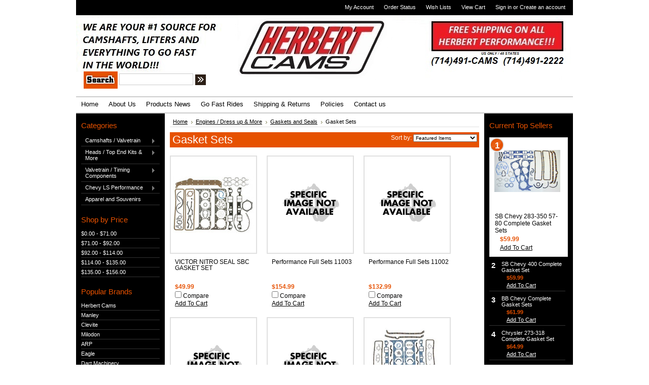

--- FILE ---
content_type: text/html; charset=UTF-8
request_url: https://www.herbertcams.com/gasket-sets/
body_size: 7098
content:
<!DOCTYPE html PUBLIC "-//W3C//DTD XHTML 1.0 Transitional//EN" "http://www.w3.org/TR/xhtml1/DTD/xhtml1-transitional.dtd">
<html xml:lang="en" lang="en" xmlns="http://www.w3.org/1999/xhtml">
<head>
    

    <title>Engines / Dress up & More - Gaskets and Seals - Gasket Sets - HERBERT CAMS & PARTS</title>
    <meta name="robots" content="noodp,noydir"/>
    


    <meta http-equiv="Content-Type" content="text/html; charset=UTF-8" />
    <meta name="description" content="" />
    <meta name="keywords" content="" />
    
    <link rel='canonical' href='https://herbertcams.com/gasket-sets/' />
    
    <meta http-equiv="Content-Script-Type" content="text/javascript" />
    <meta http-equiv="Content-Style-Type" content="text/css" />
    
    <link rel="shortcut icon" href="https://cdn10.bigcommerce.com/s-8kiy8x6/product_images/default_favicon.ico" />

    <!-- begin: js page tag -->
    <script language="javascript" type="text/javascript">//<![CDATA[
        (function(){
            // this happens before external dependencies (and dom ready) to reduce page flicker
            var node, i;
            for (i = window.document.childNodes.length; i--;) {
                node = window.document.childNodes[i];
                if (node.nodeName == 'HTML') {
                    node.className += ' javascript';
                }
            }
        })();
    //]]></script>
    <!-- end: js page tag -->

    <link href="https://cdn9.bigcommerce.com/r-50b4fa8997ce43839fb9457331bc39687cd8345a/themes/__master/Styles/styles.css" type="text/css" rel="stylesheet" /><link href="https://cdn9.bigcommerce.com/r-868e41c319a55dd86ed4fb1a5bcf924e8fe8ace1/themes/Bodybuilding/Styles/styles.css" media="all" type="text/css" rel="stylesheet" />
<link href="https://cdn9.bigcommerce.com/r-868e41c319a55dd86ed4fb1a5bcf924e8fe8ace1/themes/Bodybuilding/Styles/iselector.css" media="all" type="text/css" rel="stylesheet" />
<link href="https://cdn9.bigcommerce.com/r-50b4fa8997ce43839fb9457331bc39687cd8345a/themes/__master/Styles/flexslider.css" media="all" type="text/css" rel="stylesheet" />
<link href="https://cdn9.bigcommerce.com/r-50b4fa8997ce43839fb9457331bc39687cd8345a/themes/__master/Styles/slide-show.css" media="all" type="text/css" rel="stylesheet" />
<link href="https://cdn9.bigcommerce.com/r-50b4fa8997ce43839fb9457331bc39687cd8345a/themes/__master/Styles/styles-slide-show.css" media="all" type="text/css" rel="stylesheet" />
<link href="https://cdn9.bigcommerce.com/r-50b4fa8997ce43839fb9457331bc39687cd8345a/themes/__master/Styles/social.css" media="all" type="text/css" rel="stylesheet" />
<link href="https://cdn9.bigcommerce.com/s-8kiy8x6/templates/__custom/Styles/orange.css?t=1492477619" media="all" type="text/css" rel="stylesheet" />
<!--[if IE]><link href="https://cdn9.bigcommerce.com/r-868e41c319a55dd86ed4fb1a5bcf924e8fe8ace1/themes/Bodybuilding/Styles/ie.css" media="all" type="text/css" rel="stylesheet" /><![endif]-->
<link href="https://cdn9.bigcommerce.com/r-50b4fa8997ce43839fb9457331bc39687cd8345a/themes/__master/Styles/product.attributes.css" type="text/css" rel="stylesheet" /><link href="https://cdn9.bigcommerce.com/r-888d0f4ffde2e9f88721fc98712ded77b580c299/javascript/jquery/themes/cupertino/ui.all.css" type="text/css" rel="stylesheet" /><link href="https://cdn9.bigcommerce.com/r-50b4fa8997ce43839fb9457331bc39687cd8345a/themes/__master/Styles/product.quickview.css" type="text/css" rel="stylesheet" /><link href="https://cdn9.bigcommerce.com/r-888d0f4ffde2e9f88721fc98712ded77b580c299/javascript/superfish/css/store.css" type="text/css" rel="stylesheet" /><link type="text/css" rel="stylesheet" href="https://cdn9.bigcommerce.com/r-888d0f4ffde2e9f88721fc98712ded77b580c299/javascript/jquery/plugins/imodal/imodal.css" />

    <!-- Tell the browsers about our RSS feeds -->
    <link rel="alternate" type="application/rss+xml" title="New Products in Gasket Sets (RSS 2.0)" href="https://herbertcams.com/rss.php?categoryid=316&amp;type=rss" />
<link rel="alternate" type="application/atom+xml" title="New Products in Gasket Sets (Atom 0.3)" href="https://herbertcams.com/rss.php?categoryid=316&amp;type=atom" />
<link rel="alternate" type="application/rss+xml" title="Popular Products in Gasket Sets (RSS 2.0)" href="https://herbertcams.com/rss.php?action=popularproducts&amp;categoryid=316&amp;type=rss" />
<link rel="alternate" type="application/atom+xml" title="Popular Products in Gasket Sets (Atom 0.3)" href="https://herbertcams.com/rss.php?action=popularproducts&amp;categoryid=316&amp;type=atom" />
<link rel="alternate" type="application/rss+xml" title="Latest News (RSS 2.0)" href="https://www.herbertcams.com/rss.php?action=newblogs&amp;type=rss" />
<link rel="alternate" type="application/atom+xml" title="Latest News (Atom 0.3)" href="https://www.herbertcams.com/rss.php?action=newblogs&amp;type=atom" />
<link rel="alternate" type="application/rss+xml" title="New Products (RSS 2.0)" href="https://www.herbertcams.com/rss.php?type=rss" />
<link rel="alternate" type="application/atom+xml" title="New Products (Atom 0.3)" href="https://www.herbertcams.com/rss.php?type=atom" />
<link rel="alternate" type="application/rss+xml" title="Popular Products (RSS 2.0)" href="https://www.herbertcams.com/rss.php?action=popularproducts&amp;type=rss" />
<link rel="alternate" type="application/atom+xml" title="Popular Products (Atom 0.3)" href="https://www.herbertcams.com/rss.php?action=popularproducts&amp;type=atom" />


    <!-- Include visitor tracking code (if any) -->
    <!-- Start Tracking Code for analytics_googleanalytics -->

<script>
  (function(i,s,o,g,r,a,m){i['GoogleAnalyticsObject']=r;i[r]=i[r]||function(){
  (i[r].q=i[r].q||[]).push(arguments)},i[r].l=1*new Date();a=s.createElement(o),
  m=s.getElementsByTagName(o)[0];a.async=1;a.src=g;m.parentNode.insertBefore(a,m)
  })(window,document,'script','//www.google-analytics.com/analytics.js','ga');

  ga('create', 'UA-54050223-1', 'auto');
  ga('send', 'pageview');

</script>

<!-- End Tracking Code for analytics_googleanalytics -->



    

    <style type="text/css"> #Header { background-image: url("https://cdn10.bigcommerce.com/s-8kiy8x6/product_images/header_images/Bodybuilding_headerImage.jpg?t=1594184031"); } </style>

    <script type="text/javascript" src="https://cdn9.bigcommerce.com/r-888d0f4ffde2e9f88721fc98712ded77b580c299/javascript/jquery/1.7.2/jquery.min.js"></script>
    <script type="text/javascript" src="https://cdn10.bigcommerce.com/r-888d0f4ffde2e9f88721fc98712ded77b580c299/javascript/menudrop.js?"></script>
    <script type="text/javascript" src="https://cdn10.bigcommerce.com/r-888d0f4ffde2e9f88721fc98712ded77b580c299/javascript/common.js?"></script>
    <script type="text/javascript" src="https://cdn10.bigcommerce.com/r-888d0f4ffde2e9f88721fc98712ded77b580c299/javascript/iselector.js?"></script>
    <script src="https://cdn10.bigcommerce.com/r-888d0f4ffde2e9f88721fc98712ded77b580c299/javascript/viewport.js?"></script>

    <script type="text/javascript">
    //<![CDATA[
    config.ShopPath = 'https://www.herbertcams.com';
    config.AppPath = ''; // BIG-8939: Deprecated, do not use.
    config.FastCart = 1;
    var ThumbImageWidth = 160;
    var ThumbImageHeight = 160;
    //]]>
    </script>
    
<script type="text/javascript">
ShowImageZoomer = false;
$(document).ready(function() {
	
	function loadQuickView() {
		$(".QuickView").quickview({
			buttonText: "Quick View",
			buttonColor: "#f7f7f7",
			gradientColor: "#dcdbdb",
			textColor: "#000000"
		});
	}

	$(document).on('SearchReload', function() {
		loadQuickView();
	});

	loadQuickView();
});
</script>
<script type="text/javascript" src="https://cdn9.bigcommerce.com/r-888d0f4ffde2e9f88721fc98712ded77b580c299/javascript/jquery/plugins/jqueryui/1.8.18/jquery-ui.min.js"></script>
<script type="text/javascript" src="https://cdn9.bigcommerce.com/r-888d0f4ffde2e9f88721fc98712ded77b580c299/javascript/jquery/plugins/validate/jquery.validate.js"></script>
<script type="text/javascript" src="https://cdn9.bigcommerce.com/r-888d0f4ffde2e9f88721fc98712ded77b580c299/javascript/product.functions.js"></script>
<script type="text/javascript" src="https://cdn9.bigcommerce.com/r-888d0f4ffde2e9f88721fc98712ded77b580c299/javascript/product.attributes.js"></script>
<script type="text/javascript" src="https://cdn9.bigcommerce.com/r-888d0f4ffde2e9f88721fc98712ded77b580c299/javascript/quickview.js"></script>
<script type="text/javascript" src="https://cdn9.bigcommerce.com/r-888d0f4ffde2e9f88721fc98712ded77b580c299/javascript/quickview.initialise.js"></script><script type="text/javascript">
(function () {
    var xmlHttp = new XMLHttpRequest();

    xmlHttp.open('POST', 'https://bes.gcp.data.bigcommerce.com/nobot');
    xmlHttp.setRequestHeader('Content-Type', 'application/json');
    xmlHttp.send('{"store_id":"708586","timezone_offset":"-4","timestamp":"2026-01-14T12:41:05.96160100Z","visit_id":"466178a2-e1b4-4f22-aea6-aba54ee8edcd","channel_id":1}');
})();
</script>
<script type="text/javascript" src="https://cdn9.bigcommerce.com/r-888d0f4ffde2e9f88721fc98712ded77b580c299/javascript/jquery/plugins/jquery.form.js"></script>
<script type="text/javascript" src="https://cdn9.bigcommerce.com/r-888d0f4ffde2e9f88721fc98712ded77b580c299/javascript/jquery/plugins/imodal/imodal.js"></script>
<script type="text/javascript">
var BCData = {};
</script>

    <script type="text/javascript" src="https://cdn9.bigcommerce.com/r-888d0f4ffde2e9f88721fc98712ded77b580c299/javascript/quicksearch.js"></script>
    
<script>
$("body").ready(function() {acceptCookieUsage();})
</script></head>

<body>
	<div id="Container">
			<div id="AjaxLoading"><img src="https://cdn10.bigcommerce.com/r-868e41c319a55dd86ed4fb1a5bcf924e8fe8ace1/themes/Bodybuilding/images/ajax-loader.gif" alt="" />&nbsp; Loading... Please wait...</div>
		

				
		
		<div id="TopMenu">
			<ul style="display:">
				<li style="display:none" class="HeaderLiveChat">
					
				</li>
				<li style="display:" class="First"><a href="https://www.herbertcams.com/account.php">My Account</a></li>
				<li style="display:"><a href="https://www.herbertcams.com/orderstatus.php">Order Status</a></li>
				<li style="display:"><a href="https://www.herbertcams.com/wishlist.php">Wish Lists</a></li>
				
				<li style="display:" class="CartLink"><a href="https://www.herbertcams.com/cart.php">View Cart <span></span></a></li>
				<li style="display:">
					<div>
						<a href='https://www.herbertcams.com/login.php' onclick=''>Sign in</a> or <a href='https://www.herbertcams.com/login.php?action=create_account' onclick=''>Create an account</a>
					</div>
				</li>
			</ul>
			<br class="Clear" />
		</div>

		<div id="Outer">
			<div id="Header">
				<div id="Logo">
						<div id="LogoContainer">
		<h1><a href="https://www.herbertcams.com/"><span class="Logo1stWord">.</span></a></h1>
	</div>
				</div>
							<div id="SearchForm">
				<form action="https://www.herbertcams.com/search.php" method="get" onsubmit="return check_small_search_form()">
					<label for="search_query">Search</label>
					<input type="text" name="search_query" id="search_query" class="Textbox" value="" />
					<input type="image" src="https://cdn10.bigcommerce.com/r-868e41c319a55dd86ed4fb1a5bcf924e8fe8ace1/themes/Bodybuilding/images/orange/Search.gif" class="Button" />
				</form>
				<p>
					<a href="https://www.herbertcams.com/search.php?mode=advanced"><strong>Advanced Search</strong></a> |
					<a href="https://www.herbertcams.com/search.php?action=Tips">Search Tips</a>
				</p>
			</div>

			<script type="text/javascript">
				var QuickSearchAlignment = 'left';
				var QuickSearchWidth = '232px';
				lang.EmptySmallSearch = "You forgot to enter some search keywords.";
			</script>

				<br class="Clear" />
			</div>
			<div id="Menu">
		<ul>
			<li class="First "><a href="https://www.herbertcams.com/"><span>Home</span></a></li>
				<li class=" ">
		<a href="https://herbertcams.com/about-herbert-cams/"><span>About Us</span></a>
		
	</li>	<li class=" ">
		<a href="https://herbertcams.com/blog/"><span>Products News</span></a>
		
	</li>	<li class=" ">
		<a href="https://herbertcams.com/go-fast/"><span>Go Fast Rides</span></a>
		
	</li>	<li class=" ">
		<a href="https://herbertcams.com/shipping-returns/"><span>Shipping &amp; Returns</span></a>
		
	</li>	<li class=" ">
		<a href="https://herbertcams.com/policies/"><span>Policies</span></a>
		
	</li>	<li class=" ">
		<a href="https://herbertcams.com/contact-us/"><span>Contact us</span></a>
		
	</li>
		</ul>
	</div>


	<div id="Wrapper">
		
		<div class="Left" id="LayoutColumn1">
							<div class="Block CategoryList Moveable Panel" id="SideCategoryList">
					<h2>Categories</h2>
					<div class="BlockContent">
						<div class="SideCategoryListFlyout">
							<ul class="sf-menu sf-vertical">
<li><a href="https://www.herbertcams.com/herbert-cams-and-valvetrain/">Camshafts / Valvetrain</a><ul>
<li><a href="https://www.herbertcams.com/herbert-cams-cam-kits/">Herbert Camshafts &amp; Kits</a></li>
<li><a href="https://www.herbertcams.com/herbert-lifters/">Herbert Lifters</a></li>
<li><a href="https://www.herbertcams.com/herbert-retainers-locks/">Herbert Retainers / Locks</a></li>
<li><a href="https://www.herbertcams.com/herbert-push-rods-by-manley/">Herbert Push Rods by Manley</a></li>
<li><a href="https://www.herbertcams.com/herbert-sd-valves/">Herbert SD Valves</a></li>
<li><a href="https://www.herbertcams.com/herbert-cam-install-kits/">Herbert Cam Install kits</a></li>

</ul>
</li>
<li><a href="https://www.herbertcams.com/cylinder-heads-components/">Heads / Top End Kits &amp; More</a><ul>
<li><a href="https://www.herbertcams.com/top-end-kits/">Top End Kits</a></li>
<li><a href="https://www.herbertcams.com/complete-heads/">Complete heads</a></li>
<li><a href="https://www.herbertcams.com/bare-heads/">Bare heads</a></li>
<li><a href="https://www.herbertcams.com/cylinder-head-bolt-stud-kits/">Cylinder Head Bolt/Stud kits</a></li>
<li><a href="https://www.herbertcams.com/guide-plates/">Guide Plates</a></li>
<li><a href="https://www.herbertcams.com/hardware-studs/">Hardware/Studs</a></li>
<li><a href="https://www.herbertcams.com/stud-girdles/">Stud Girdles</a></li>
<li><a href="https://www.herbertcams.com/valves-valve-kits/">Valves &amp; Valve Kits</a></li>

</ul>
</li>
<li><a href="https://www.herbertcams.com/cams-valvetrain/">Valvetrain / Timing Components</a><ul>
<li><a href="https://www.herbertcams.com/rocker-arms/">Rocker Arms</a></li>
<li><a href="https://www.herbertcams.com/valves/">Valves </a></li>
<li><a href="https://www.herbertcams.com/valve-springs/">Valve Springs</a></li>
<li><a href="https://www.herbertcams.com/retainers-lock-seals/">Retainers, Lock, Seals</a></li>
<li><a href="https://www.herbertcams.com/valve-springs-shims-cups/">Valve Springs Shims &amp; Cups</a></li>
<li><a href="https://www.herbertcams.com/cam-thrust-buttons/">Cam Thrust Buttons</a></li>
<li><a href="https://www.herbertcams.com/timing-gear/">Timing Gear</a></li>
<li><a href="https://www.herbertcams.com/distributor-gear/">Distributor Gear</a></li>
<li><a href="https://www.herbertcams.com/vacuum-reservoir/">Vacuum Reservoir</a></li>
<li><a href="https://www.herbertcams.com/valvetrain-tools/">Valvetrain tools</a></li>

</ul>
</li>
<li><a href="https://www.herbertcams.com/chevy-ls-2/">Chevy LS Performance</a><ul>
<li><a href="https://www.herbertcams.com/superchargers-nitrous/">LS ProCharger Systems</a></li>
<li><a href="https://www.herbertcams.com/ls-engine-and-components/">LS Engines and Components</a></li>

</ul>
</li>
<li><a href="https://www.herbertcams.com/apparel-and-souvenirs/">Apparel and Souvenirs</a></li>

</ul>

							<div class="afterSideCategoryList"></div>
						</div>
					</div>
				</div>

							<div class="Block ShopByPrice Moveable Panel" id="SideCategoryShopByPrice" style="display:">
					<h2>Shop by Price</h2>
					<div class="BlockContent">
						<ul>
							<li><a href="https://herbertcams.com/gasket-sets/?price_min=0&price_max=71&sort=featured" rel="nofollow">$0.00 - $71.00</a></li><li><a href="https://herbertcams.com/gasket-sets/?price_min=71&price_max=92&sort=featured" rel="nofollow">$71.00 - $92.00</a></li><li><a href="https://herbertcams.com/gasket-sets/?price_min=92&price_max=114&sort=featured" rel="nofollow">$92.00 - $114.00</a></li><li><a href="https://herbertcams.com/gasket-sets/?price_min=114&price_max=135&sort=featured" rel="nofollow">$114.00 - $135.00</a></li><li><a href="https://herbertcams.com/gasket-sets/?price_min=135&price_max=156&sort=featured" rel="nofollow">$135.00 - $156.00</a></li>
						</ul>
					</div>
				</div>
			<div class="Block BrandList Moveable Panel" id="SideShopByBrand" style="display: ">
	<h2>Popular Brands</h2>
	<div class="BlockContent">
		<ul>
				<li><a href="https://herbertcams.com/brands/Herbert-Cams.html">Herbert Cams</a></li>	<li><a href="https://herbertcams.com/brands/Manley.html">Manley</a></li>	<li><a href="https://herbertcams.com/brands/Clevite.html">Clevite</a></li>	<li><a href="https://herbertcams.com/brands/Milodon.html">Milodon</a></li>	<li><a href="https://herbertcams.com/brands/ARP.html">ARP</a></li>	<li><a href="https://herbertcams.com/brands/Eagle.html">Eagle</a></li>	<li><a href="https://herbertcams.com/brands/Dart-Machinery.html">Dart Machinery</a></li>	<li><a href="https://herbertcams.com/brands/Comp-Cams.html">Comp Cams</a></li>	<li><a href="https://herbertcams.com/brands/Fel%252dPro.html">Fel-Pro</a></li>	<li><a href="https://herbertcams.com/brands/Callies-Performance.html">Callies Performance</a></li>
		</ul>
		<div class="AllBrandsLink">
	<a href="https://herbertcams.com/brands/">See all brands</a>
</div>
	</div>
</div>
			<div class="Block Moveable Panel" id="SideNewsletterBox" style="display:none;"></div>
			<div class="Block Moveable Panel" id="SideLiveChatServices" style="display:none;"></div>
		</div>
		<div class="Content " id="LayoutColumn2">
							<div class="Block Moveable Panel Breadcrumb" id="CategoryBreadcrumb">
					<ul>
						<li><a href="https://www.herbertcams.com/">Home</a></li><li><a href="https://herbertcams.com/engine-components/">Engines / Dress up &amp; More</a></li><li><a href="https://herbertcams.com/gaskets-and-seals/">Gaskets and Seals</a></li><li>Gasket Sets</li>
					</ul>
				</div>
			
							<div class="Block Moveable Panel" id="CategoryHeading">
					<div class="BlockContent">
						<div class="FloatRight SortBox">
	<form action="https://herbertcams.com/gasket-sets/" method="get">
		
		Sort by:
		<select name="sort" id="sort" onchange="this.form.submit()">
			<option selected="selected" value="featured">Featured Items</option>
			<option  value="newest">Newest Items</option>
			<option  value="bestselling">Bestselling</option>
			<option  value="alphaasc">Alphabetical: A to Z</option>
			<option  value="alphadesc">Alphabetical: Z to A</option>
			<option  value="avgcustomerreview">Avg. Customer Review</option>
			<option  value="priceasc">Price: Low to High</option>
			<option  value="pricedesc">Price: High to Low</option>
		</select>
	</form>
</div>

						
						<h2>Gasket Sets</h2>
						

						<div class="CategoryDescription">
						
							
						
						</div>
						
					</div>
				</div>

			<div class="Block Moveable Panel" id="CategoryPagingTop" style="display:none;"></div>
							<div class="Block CategoryContent Moveable Panel" id="CategoryContent">
					<script type="text/javascript">
						lang.CompareSelectMessage = 'Please choose at least 2 products to compare.';
						lang.PleaseSelectAProduct = 'Please select at least one product to add to your cart.';
						config.CompareLink = 'https://www.herbertcams.com/compare/';
					</script>
					
					
					<form name="frmCompare" id="frmCompare" action="https://www.herbertcams.com/compare/" method="get" onsubmit="return compareProducts(config.CompareLink)">
						
						<ul class="ProductList ">
														<li class="Odd">
								<div class="ProductImage QuickView" data-product="19425">
									<a href="https://herbertcams.com/victor-nitro-seal-sbc-gasket-set/"><img src="https://cdn10.bigcommerce.com/s-8kiy8x6/products/19425/images/33557/VR__48595.1416929172.160.160.jpg?c=2" alt="VICTOR NITRO SEAL SBC GASKET SET" /></a>
								</div>
								<div class="ProductDetails">
									<strong><a href="https://herbertcams.com/victor-nitro-seal-sbc-gasket-set/" class="">VICTOR NITRO SEAL SBC GASKET SET</a></strong>
								</div>
								<div class="ProductPriceRating">
									<em>$49.99</em>
									<span class="Rating Rating0"><img src="https://cdn10.bigcommerce.com/r-868e41c319a55dd86ed4fb1a5bcf924e8fe8ace1/themes/Bodybuilding/images/IcoRating0.gif" alt="" style="display: none" /></span>
								</div>
								<div class="ProductCompareButton" style="display:">
									<input type="checkbox" class="CheckBox" name="compare_product_ids" id="compare_19425" value="19425" onclick="product_comparison_box_changed(this.checked)" /> <label for="compare_19425">Compare</label> <br />
								</div>
								<div class="ProductActionAdd" style="display:;">
									<a href="https://herbertcams.com/cart.php?action=add&product_id=19425">Add To Cart</a>
								</div>
							</li>							<li class="Even">
								<div class="ProductImage QuickView" data-product="3771">
									<a href="https://herbertcams.com/performance-full-sets-11003/"><img src="https://cdn9.bigcommerce.com/s-8kiy8x6/products/3771/images/3168/no_image_product__54762.1407097224.160.160.gif?c=2" alt="Performance Full Sets 11003" /></a>
								</div>
								<div class="ProductDetails">
									<strong><a href="https://herbertcams.com/performance-full-sets-11003/" class="">Performance Full Sets 11003</a></strong>
								</div>
								<div class="ProductPriceRating">
									<em>$154.99</em>
									<span class="Rating Rating0"><img src="https://cdn10.bigcommerce.com/r-868e41c319a55dd86ed4fb1a5bcf924e8fe8ace1/themes/Bodybuilding/images/IcoRating0.gif" alt="" style="display: none" /></span>
								</div>
								<div class="ProductCompareButton" style="display:">
									<input type="checkbox" class="CheckBox" name="compare_product_ids" id="compare_3771" value="3771" onclick="product_comparison_box_changed(this.checked)" /> <label for="compare_3771">Compare</label> <br />
								</div>
								<div class="ProductActionAdd" style="display:;">
									<a href="https://herbertcams.com/cart.php?action=add&product_id=3771">Add To Cart</a>
								</div>
							</li>							<li class="Odd">
								<div class="ProductImage QuickView" data-product="3770">
									<a href="https://herbertcams.com/performance-full-sets-11002/"><img src="https://cdn9.bigcommerce.com/s-8kiy8x6/products/3770/images/3167/no_image_product__60346.1407097222.160.160.gif?c=2" alt="Performance Full Sets 11002" /></a>
								</div>
								<div class="ProductDetails">
									<strong><a href="https://herbertcams.com/performance-full-sets-11002/" class="">Performance Full Sets 11002</a></strong>
								</div>
								<div class="ProductPriceRating">
									<em>$132.99</em>
									<span class="Rating Rating0"><img src="https://cdn10.bigcommerce.com/r-868e41c319a55dd86ed4fb1a5bcf924e8fe8ace1/themes/Bodybuilding/images/IcoRating0.gif" alt="" style="display: none" /></span>
								</div>
								<div class="ProductCompareButton" style="display:">
									<input type="checkbox" class="CheckBox" name="compare_product_ids" id="compare_3770" value="3770" onclick="product_comparison_box_changed(this.checked)" /> <label for="compare_3770">Compare</label> <br />
								</div>
								<div class="ProductActionAdd" style="display:;">
									<a href="https://herbertcams.com/cart.php?action=add&product_id=3770">Add To Cart</a>
								</div>
							</li>							<li class="Even">
								<div class="ProductImage QuickView" data-product="3769">
									<a href="https://herbertcams.com/performance-full-sets-11001/"><img src="https://cdn9.bigcommerce.com/s-8kiy8x6/products/3769/images/3166/no_image_product__35797.1407097221.160.160.gif?c=2" alt="Performance Full Sets 11001" /></a>
								</div>
								<div class="ProductDetails">
									<strong><a href="https://herbertcams.com/performance-full-sets-11001/" class="">Performance Full Sets 11001</a></strong>
								</div>
								<div class="ProductPriceRating">
									<em>$140.99</em>
									<span class="Rating Rating0"><img src="https://cdn10.bigcommerce.com/r-868e41c319a55dd86ed4fb1a5bcf924e8fe8ace1/themes/Bodybuilding/images/IcoRating0.gif" alt="" style="display: none" /></span>
								</div>
								<div class="ProductCompareButton" style="display:">
									<input type="checkbox" class="CheckBox" name="compare_product_ids" id="compare_3769" value="3769" onclick="product_comparison_box_changed(this.checked)" /> <label for="compare_3769">Compare</label> <br />
								</div>
								<div class="ProductActionAdd" style="display:;">
									<a href="https://herbertcams.com/cart.php?action=add&product_id=3769">Add To Cart</a>
								</div>
							</li>							<li class="Odd">
								<div class="ProductImage QuickView" data-product="3768">
									<a href="https://herbertcams.com/performance-full-sets/"><img src="https://cdn9.bigcommerce.com/s-8kiy8x6/products/3768/images/3165/no_image_product__63645.1407097218.160.160.gif?c=2" alt="Performance Full Sets" /></a>
								</div>
								<div class="ProductDetails">
									<strong><a href="https://herbertcams.com/performance-full-sets/" class="">Performance Full Sets</a></strong>
								</div>
								<div class="ProductPriceRating">
									<em>$116.99</em>
									<span class="Rating Rating0"><img src="https://cdn10.bigcommerce.com/r-868e41c319a55dd86ed4fb1a5bcf924e8fe8ace1/themes/Bodybuilding/images/IcoRating0.gif" alt="" style="display: none" /></span>
								</div>
								<div class="ProductCompareButton" style="display:">
									<input type="checkbox" class="CheckBox" name="compare_product_ids" id="compare_3768" value="3768" onclick="product_comparison_box_changed(this.checked)" /> <label for="compare_3768">Compare</label> <br />
								</div>
								<div class="ProductActionAdd" style="display:;">
									<a href="https://herbertcams.com/cart.php?action=add&product_id=3768">Add To Cart</a>
								</div>
							</li>							<li class="Even">
								<div class="ProductImage QuickView" data-product="3757">
									<a href="https://herbertcams.com/pontiac-72-79-350-455-complete-gasket-sets-10961/"><img src="https://cdn10.bigcommerce.com/s-8kiy8x6/products/3757/images/33039/fel_ks2600_w_ml__77170.1412870558.160.160.jpg?c=2" alt="Pontiac 72-79&#039; 350-455 Complete Gasket Sets 10961" /></a>
								</div>
								<div class="ProductDetails">
									<strong><a href="https://herbertcams.com/pontiac-72-79-350-455-complete-gasket-sets-10961/" class="">Pontiac 72-79&#039; 350-455 Complete Gasket Sets 10961</a></strong>
								</div>
								<div class="ProductPriceRating">
									<em>$59.99</em>
									<span class="Rating Rating0"><img src="https://cdn10.bigcommerce.com/r-868e41c319a55dd86ed4fb1a5bcf924e8fe8ace1/themes/Bodybuilding/images/IcoRating0.gif" alt="" style="display: none" /></span>
								</div>
								<div class="ProductCompareButton" style="display:">
									<input type="checkbox" class="CheckBox" name="compare_product_ids" id="compare_3757" value="3757" onclick="product_comparison_box_changed(this.checked)" /> <label for="compare_3757">Compare</label> <br />
								</div>
								<div class="ProductActionAdd" style="display:;">
									<a href="https://herbertcams.com/cart.php?action=add&product_id=3757">Add To Cart</a>
								</div>
							</li>							<li class="Odd">
								<div class="ProductImage QuickView" data-product="3756">
									<a href="https://herbertcams.com/pontiac-68-71-350-455-complete-gasket-sets/"><img src="https://cdn10.bigcommerce.com/s-8kiy8x6/products/3756/images/33040/fel_ks2600_w_ml__53181.1412871630.160.160.jpg?c=2" alt="Pontiac 68-71&#039; 350-455 Complete Gasket Sets" /></a>
								</div>
								<div class="ProductDetails">
									<strong><a href="https://herbertcams.com/pontiac-68-71-350-455-complete-gasket-sets/" class="">Pontiac 68-71&#039; 350-455 Complete Gasket Sets</a></strong>
								</div>
								<div class="ProductPriceRating">
									<em>$69.99</em>
									<span class="Rating Rating0"><img src="https://cdn10.bigcommerce.com/r-868e41c319a55dd86ed4fb1a5bcf924e8fe8ace1/themes/Bodybuilding/images/IcoRating0.gif" alt="" style="display: none" /></span>
								</div>
								<div class="ProductCompareButton" style="display:">
									<input type="checkbox" class="CheckBox" name="compare_product_ids" id="compare_3756" value="3756" onclick="product_comparison_box_changed(this.checked)" /> <label for="compare_3756">Compare</label> <br />
								</div>
								<div class="ProductActionAdd" style="display:;">
									<a href="https://herbertcams.com/cart.php?action=add&product_id=3756">Add To Cart</a>
								</div>
							</li>							<li class="Even">
								<div class="ProductImage QuickView" data-product="3755">
									<a href="https://herbertcams.com/bbf-429-460-complete-gasket-sets/"><img src="https://cdn10.bigcommerce.com/s-8kiy8x6/products/3755/images/33041/fel_ks2600_w_ml__49741.1412871694.160.160.jpg?c=2" alt="BBF 429-460 Complete Gasket Sets" /></a>
								</div>
								<div class="ProductDetails">
									<strong><a href="https://herbertcams.com/bbf-429-460-complete-gasket-sets/" class="">BBF 429-460 Complete Gasket Sets</a></strong>
								</div>
								<div class="ProductPriceRating">
									<em>$69.99</em>
									<span class="Rating Rating0"><img src="https://cdn10.bigcommerce.com/r-868e41c319a55dd86ed4fb1a5bcf924e8fe8ace1/themes/Bodybuilding/images/IcoRating0.gif" alt="" style="display: none" /></span>
								</div>
								<div class="ProductCompareButton" style="display:">
									<input type="checkbox" class="CheckBox" name="compare_product_ids" id="compare_3755" value="3755" onclick="product_comparison_box_changed(this.checked)" /> <label for="compare_3755">Compare</label> <br />
								</div>
								<div class="ProductActionAdd" style="display:;">
									<a href="https://herbertcams.com/cart.php?action=add&product_id=3755">Add To Cart</a>
								</div>
							</li>							<li class="Odd">
								<div class="ProductImage QuickView" data-product="3754">
									<a href="https://herbertcams.com/ford-fe-328-428-complete-gasket-set/"><img src="https://cdn10.bigcommerce.com/s-8kiy8x6/products/3754/images/33044/fel_ks2600_w_ml__15753.1412871863.160.160.jpg?c=2" alt="Ford FE 328-428 Complete Gasket Set" /></a>
								</div>
								<div class="ProductDetails">
									<strong><a href="https://herbertcams.com/ford-fe-328-428-complete-gasket-set/" class="">Ford FE 328-428 Complete Gasket Set</a></strong>
								</div>
								<div class="ProductPriceRating">
									<em>$72.99</em>
									<span class="Rating Rating0"><img src="https://cdn10.bigcommerce.com/r-868e41c319a55dd86ed4fb1a5bcf924e8fe8ace1/themes/Bodybuilding/images/IcoRating0.gif" alt="" style="display: none" /></span>
								</div>
								<div class="ProductCompareButton" style="display:">
									<input type="checkbox" class="CheckBox" name="compare_product_ids" id="compare_3754" value="3754" onclick="product_comparison_box_changed(this.checked)" /> <label for="compare_3754">Compare</label> <br />
								</div>
								<div class="ProductActionAdd" style="display:;">
									<a href="https://herbertcams.com/cart.php?action=add&product_id=3754">Add To Cart</a>
								</div>
							</li>							<li class="Even">
								<div class="ProductImage QuickView" data-product="3753">
									<a href="https://herbertcams.com/ford-351c-complete-gasket-set/"><img src="https://cdn10.bigcommerce.com/s-8kiy8x6/products/3753/images/33045/fel_ks2600_w_ml__45462.1412871954.160.160.jpg?c=2" alt="Ford 351C Complete Gasket Set" /></a>
								</div>
								<div class="ProductDetails">
									<strong><a href="https://herbertcams.com/ford-351c-complete-gasket-set/" class="">Ford 351C Complete Gasket Set</a></strong>
								</div>
								<div class="ProductPriceRating">
									<em>$69.99</em>
									<span class="Rating Rating0"><img src="https://cdn10.bigcommerce.com/r-868e41c319a55dd86ed4fb1a5bcf924e8fe8ace1/themes/Bodybuilding/images/IcoRating0.gif" alt="" style="display: none" /></span>
								</div>
								<div class="ProductCompareButton" style="display:">
									<input type="checkbox" class="CheckBox" name="compare_product_ids" id="compare_3753" value="3753" onclick="product_comparison_box_changed(this.checked)" /> <label for="compare_3753">Compare</label> <br />
								</div>
								<div class="ProductActionAdd" style="display:;">
									<a href="https://herbertcams.com/cart.php?action=add&product_id=3753">Add To Cart</a>
								</div>
							</li>							<li class="Odd">
								<div class="ProductImage QuickView" data-product="3752">
									<a href="https://herbertcams.com/ford-351w-75-83-complete-gasket-set/"><img src="https://cdn10.bigcommerce.com/s-8kiy8x6/products/3752/images/33047/fel_ks2600_w_ml__73805.1412872127.160.160.jpg?c=2" alt="Ford 351W 75-83 Complete Gasket Set" /></a>
								</div>
								<div class="ProductDetails">
									<strong><a href="https://herbertcams.com/ford-351w-75-83-complete-gasket-set/" class="">Ford 351W 75-83 Complete Gasket Set</a></strong>
								</div>
								<div class="ProductPriceRating">
									<em>$74.99</em>
									<span class="Rating Rating0"><img src="https://cdn10.bigcommerce.com/r-868e41c319a55dd86ed4fb1a5bcf924e8fe8ace1/themes/Bodybuilding/images/IcoRating0.gif" alt="" style="display: none" /></span>
								</div>
								<div class="ProductCompareButton" style="display:">
									<input type="checkbox" class="CheckBox" name="compare_product_ids" id="compare_3752" value="3752" onclick="product_comparison_box_changed(this.checked)" /> <label for="compare_3752">Compare</label> <br />
								</div>
								<div class="ProductActionAdd" style="display:;">
									<a href="https://herbertcams.com/cart.php?action=add&product_id=3752">Add To Cart</a>
								</div>
							</li>							<li class="Even">
								<div class="ProductImage QuickView" data-product="3751">
									<a href="https://herbertcams.com/ford-351w-69-74-complete-gasket-sets/"><img src="https://cdn10.bigcommerce.com/s-8kiy8x6/products/3751/images/33048/fel_ks2600_w_ml__00528.1412872310.160.160.jpg?c=2" alt="Ford 351W 69-74 Complete Gasket Sets" /></a>
								</div>
								<div class="ProductDetails">
									<strong><a href="https://herbertcams.com/ford-351w-69-74-complete-gasket-sets/" class="">Ford 351W 69-74 Complete Gasket Sets</a></strong>
								</div>
								<div class="ProductPriceRating">
									<em>$59.99</em>
									<span class="Rating Rating0"><img src="https://cdn10.bigcommerce.com/r-868e41c319a55dd86ed4fb1a5bcf924e8fe8ace1/themes/Bodybuilding/images/IcoRating0.gif" alt="" style="display: none" /></span>
								</div>
								<div class="ProductCompareButton" style="display:">
									<input type="checkbox" class="CheckBox" name="compare_product_ids" id="compare_3751" value="3751" onclick="product_comparison_box_changed(this.checked)" /> <label for="compare_3751">Compare</label> <br />
								</div>
								<div class="ProductActionAdd" style="display:;">
									<a href="https://herbertcams.com/cart.php?action=add&product_id=3751">Add To Cart</a>
								</div>
							</li>							<li class="Odd">
								<div class="ProductImage QuickView" data-product="3750">
									<a href="https://herbertcams.com/sbf-289-302-complete-gasket-set/"><img src="https://cdn10.bigcommerce.com/s-8kiy8x6/products/3750/images/33049/fel_ks2600_w_ml__79908.1412872390.160.160.jpg?c=2" alt="SBF 289-302 Complete Gasket Set" /></a>
								</div>
								<div class="ProductDetails">
									<strong><a href="https://herbertcams.com/sbf-289-302-complete-gasket-set/" class="">SBF 289-302 Complete Gasket Set</a></strong>
								</div>
								<div class="ProductPriceRating">
									<em>$64.99</em>
									<span class="Rating Rating0"><img src="https://cdn10.bigcommerce.com/r-868e41c319a55dd86ed4fb1a5bcf924e8fe8ace1/themes/Bodybuilding/images/IcoRating0.gif" alt="" style="display: none" /></span>
								</div>
								<div class="ProductCompareButton" style="display:">
									<input type="checkbox" class="CheckBox" name="compare_product_ids" id="compare_3750" value="3750" onclick="product_comparison_box_changed(this.checked)" /> <label for="compare_3750">Compare</label> <br />
								</div>
								<div class="ProductActionAdd" style="display:;">
									<a href="https://herbertcams.com/cart.php?action=add&product_id=3750">Add To Cart</a>
								</div>
							</li>							<li class="Even">
								<div class="ProductImage QuickView" data-product="3749">
									<a href="https://herbertcams.com/chrysler-383-440-complete-gasket-set/"><img src="https://cdn10.bigcommerce.com/s-8kiy8x6/products/3749/images/33052/fel_ks2600_w_ml__18721.1412872610.160.160.jpg?c=2" alt="Chrysler 383-440 Complete Gasket Set" /></a>
								</div>
								<div class="ProductDetails">
									<strong><a href="https://herbertcams.com/chrysler-383-440-complete-gasket-set/" class="">Chrysler 383-440 Complete Gasket Set</a></strong>
								</div>
								<div class="ProductPriceRating">
									<em>$65.99</em>
									<span class="Rating Rating0"><img src="https://cdn10.bigcommerce.com/r-868e41c319a55dd86ed4fb1a5bcf924e8fe8ace1/themes/Bodybuilding/images/IcoRating0.gif" alt="" style="display: none" /></span>
								</div>
								<div class="ProductCompareButton" style="display:">
									<input type="checkbox" class="CheckBox" name="compare_product_ids" id="compare_3749" value="3749" onclick="product_comparison_box_changed(this.checked)" /> <label for="compare_3749">Compare</label> <br />
								</div>
								<div class="ProductActionAdd" style="display:;">
									<a href="https://herbertcams.com/cart.php?action=add&product_id=3749">Add To Cart</a>
								</div>
							</li>							<li class="Odd">
								<div class="ProductImage QuickView" data-product="3748">
									<a href="https://herbertcams.com/chrysler-360-complete-gasket-set/"><img src="https://cdn10.bigcommerce.com/s-8kiy8x6/products/3748/images/33042/fel_ks2600_w_ml__65332.1412871748.160.160.jpg?c=2" alt="Chrysler 360 Complete Gasket Set" /></a>
								</div>
								<div class="ProductDetails">
									<strong><a href="https://herbertcams.com/chrysler-360-complete-gasket-set/" class="">Chrysler 360 Complete Gasket Set</a></strong>
								</div>
								<div class="ProductPriceRating">
									<em>$79.99</em>
									<span class="Rating Rating0"><img src="https://cdn10.bigcommerce.com/r-868e41c319a55dd86ed4fb1a5bcf924e8fe8ace1/themes/Bodybuilding/images/IcoRating0.gif" alt="" style="display: none" /></span>
								</div>
								<div class="ProductCompareButton" style="display:">
									<input type="checkbox" class="CheckBox" name="compare_product_ids" id="compare_3748" value="3748" onclick="product_comparison_box_changed(this.checked)" /> <label for="compare_3748">Compare</label> <br />
								</div>
								<div class="ProductActionAdd" style="display:;">
									<a href="https://herbertcams.com/cart.php?action=add&product_id=3748">Add To Cart</a>
								</div>
							</li>							<li class="Even">
								<div class="ProductImage QuickView" data-product="3747">
									<a href="https://herbertcams.com/chrysler-340-complete-gasket-set/"><img src="https://cdn10.bigcommerce.com/s-8kiy8x6/products/3747/images/33051/fel_ks2600_w_ml__19934.1412872555.160.160.jpg?c=2" alt="Chrysler 340 Complete Gasket Set" /></a>
								</div>
								<div class="ProductDetails">
									<strong><a href="https://herbertcams.com/chrysler-340-complete-gasket-set/" class="">Chrysler 340 Complete Gasket Set</a></strong>
								</div>
								<div class="ProductPriceRating">
									<em>$59.99</em>
									<span class="Rating Rating0"><img src="https://cdn10.bigcommerce.com/r-868e41c319a55dd86ed4fb1a5bcf924e8fe8ace1/themes/Bodybuilding/images/IcoRating0.gif" alt="" style="display: none" /></span>
								</div>
								<div class="ProductCompareButton" style="display:">
									<input type="checkbox" class="CheckBox" name="compare_product_ids" id="compare_3747" value="3747" onclick="product_comparison_box_changed(this.checked)" /> <label for="compare_3747">Compare</label> <br />
								</div>
								<div class="ProductActionAdd" style="display:;">
									<a href="https://herbertcams.com/cart.php?action=add&product_id=3747">Add To Cart</a>
								</div>
							</li>							<li class="Odd">
								<div class="ProductImage QuickView" data-product="3746">
									<a href="https://herbertcams.com/chrysler-273-318-complete-gasket-set/"><img src="https://cdn10.bigcommerce.com/s-8kiy8x6/products/3746/images/33043/fel_ks2600_w_ml__51564.1412871804.160.160.jpg?c=2" alt="Chrysler 273-318 Complete Gasket Set" /></a>
								</div>
								<div class="ProductDetails">
									<strong><a href="https://herbertcams.com/chrysler-273-318-complete-gasket-set/" class="">Chrysler 273-318 Complete Gasket Set</a></strong>
								</div>
								<div class="ProductPriceRating">
									<em>$64.99</em>
									<span class="Rating Rating0"><img src="https://cdn10.bigcommerce.com/r-868e41c319a55dd86ed4fb1a5bcf924e8fe8ace1/themes/Bodybuilding/images/IcoRating0.gif" alt="" style="display: none" /></span>
								</div>
								<div class="ProductCompareButton" style="display:">
									<input type="checkbox" class="CheckBox" name="compare_product_ids" id="compare_3746" value="3746" onclick="product_comparison_box_changed(this.checked)" /> <label for="compare_3746">Compare</label> <br />
								</div>
								<div class="ProductActionAdd" style="display:;">
									<a href="https://herbertcams.com/cart.php?action=add&product_id=3746">Add To Cart</a>
								</div>
							</li>							<li class="Even">
								<div class="ProductImage QuickView" data-product="3745">
									<a href="https://herbertcams.com/bb-chevy-complete-gasket-sets/"><img src="https://cdn10.bigcommerce.com/s-8kiy8x6/products/3745/images/3148/FELKS2618__79450.1407097186.160.160.jpg?c=2" alt="BB Chevy Complete Gasket Sets" /></a>
								</div>
								<div class="ProductDetails">
									<strong><a href="https://herbertcams.com/bb-chevy-complete-gasket-sets/" class="">BB Chevy Complete Gasket Sets</a></strong>
								</div>
								<div class="ProductPriceRating">
									<em>$61.99</em>
									<span class="Rating Rating0"><img src="https://cdn10.bigcommerce.com/r-868e41c319a55dd86ed4fb1a5bcf924e8fe8ace1/themes/Bodybuilding/images/IcoRating0.gif" alt="" style="display: none" /></span>
								</div>
								<div class="ProductCompareButton" style="display:">
									<input type="checkbox" class="CheckBox" name="compare_product_ids" id="compare_3745" value="3745" onclick="product_comparison_box_changed(this.checked)" /> <label for="compare_3745">Compare</label> <br />
								</div>
								<div class="ProductActionAdd" style="display:;">
									<a href="https://herbertcams.com/cart.php?action=add&product_id=3745">Add To Cart</a>
								</div>
							</li>							<li class="Odd">
								<div class="ProductImage QuickView" data-product="3744">
									<a href="https://herbertcams.com/sb-chevy-400-complete-gasket-set/"><img src="https://cdn10.bigcommerce.com/s-8kiy8x6/products/3744/images/33053/fel_ks2600_w_ml__59008.1412872686.160.160.jpg?c=2" alt="SB Chevy 400 Complete Gasket Set" /></a>
								</div>
								<div class="ProductDetails">
									<strong><a href="https://herbertcams.com/sb-chevy-400-complete-gasket-set/" class="">SB Chevy 400 Complete Gasket Set</a></strong>
								</div>
								<div class="ProductPriceRating">
									<em>$59.99</em>
									<span class="Rating Rating0"><img src="https://cdn10.bigcommerce.com/r-868e41c319a55dd86ed4fb1a5bcf924e8fe8ace1/themes/Bodybuilding/images/IcoRating0.gif" alt="" style="display: none" /></span>
								</div>
								<div class="ProductCompareButton" style="display:">
									<input type="checkbox" class="CheckBox" name="compare_product_ids" id="compare_3744" value="3744" onclick="product_comparison_box_changed(this.checked)" /> <label for="compare_3744">Compare</label> <br />
								</div>
								<div class="ProductActionAdd" style="display:;">
									<a href="https://herbertcams.com/cart.php?action=add&product_id=3744">Add To Cart</a>
								</div>
							</li>							<li class="Even">
								<div class="ProductImage QuickView" data-product="3743">
									<a href="https://herbertcams.com/sbchevy-1-pc-rear-main-87-93-complete-gasket-set/"><img src="https://cdn10.bigcommerce.com/s-8kiy8x6/products/3743/images/33050/fel_ks2600_w_ml__55737.1412872500.160.160.jpg?c=2" alt="SBChevy 1-pc rear main 87-93 Complete Gasket Set" /></a>
								</div>
								<div class="ProductDetails">
									<strong><a href="https://herbertcams.com/sbchevy-1-pc-rear-main-87-93-complete-gasket-set/" class="">SBChevy 1-pc rear main 87-93 Complete Gasket Set</a></strong>
								</div>
								<div class="ProductPriceRating">
									<em>$155.99</em>
									<span class="Rating Rating0"><img src="https://cdn10.bigcommerce.com/r-868e41c319a55dd86ed4fb1a5bcf924e8fe8ace1/themes/Bodybuilding/images/IcoRating0.gif" alt="" style="display: none" /></span>
								</div>
								<div class="ProductCompareButton" style="display:">
									<input type="checkbox" class="CheckBox" name="compare_product_ids" id="compare_3743" value="3743" onclick="product_comparison_box_changed(this.checked)" /> <label for="compare_3743">Compare</label> <br />
								</div>
								<div class="ProductActionAdd" style="display:;">
									<a href="https://herbertcams.com/cart.php?action=add&product_id=3743">Add To Cart</a>
								</div>
							</li>							<li class="Odd">
								<div class="ProductImage QuickView" data-product="3742">
									<a href="https://herbertcams.com/sb-chevy-283-350-57-80-complete-gasket-sets/"><img src="https://cdn10.bigcommerce.com/s-8kiy8x6/products/3742/images/3145/FELKS2600__80541.1407097182.160.160.jpg?c=2" alt="SB Chevy 283-350 57-80 Complete Gasket Sets" /></a>
								</div>
								<div class="ProductDetails">
									<strong><a href="https://herbertcams.com/sb-chevy-283-350-57-80-complete-gasket-sets/" class="">SB Chevy 283-350 57-80 Complete Gasket Sets</a></strong>
								</div>
								<div class="ProductPriceRating">
									<em>$59.99</em>
									<span class="Rating Rating0"><img src="https://cdn10.bigcommerce.com/r-868e41c319a55dd86ed4fb1a5bcf924e8fe8ace1/themes/Bodybuilding/images/IcoRating0.gif" alt="" style="display: none" /></span>
								</div>
								<div class="ProductCompareButton" style="display:">
									<input type="checkbox" class="CheckBox" name="compare_product_ids" id="compare_3742" value="3742" onclick="product_comparison_box_changed(this.checked)" /> <label for="compare_3742">Compare</label> <br />
								</div>
								<div class="ProductActionAdd" style="display:;">
									<a href="https://herbertcams.com/cart.php?action=add&product_id=3742">Add To Cart</a>
								</div>
							</li>							<li class="Even">
								<div class="ProductImage QuickView" data-product="3741">
									<a href="https://herbertcams.com/buick-455-complete-gasket-set/"><img src="https://cdn10.bigcommerce.com/s-8kiy8x6/products/3741/images/33054/fel_ks2600_w_ml__50877.1412872832.160.160.jpg?c=2" alt="Buick 455 Complete Gasket Set" /></a>
								</div>
								<div class="ProductDetails">
									<strong><a href="https://herbertcams.com/buick-455-complete-gasket-set/" class="">Buick 455 Complete Gasket Set</a></strong>
								</div>
								<div class="ProductPriceRating">
									<em>$69.99</em>
									<span class="Rating Rating0"><img src="https://cdn10.bigcommerce.com/r-868e41c319a55dd86ed4fb1a5bcf924e8fe8ace1/themes/Bodybuilding/images/IcoRating0.gif" alt="" style="display: none" /></span>
								</div>
								<div class="ProductCompareButton" style="display:">
									<input type="checkbox" class="CheckBox" name="compare_product_ids" id="compare_3741" value="3741" onclick="product_comparison_box_changed(this.checked)" /> <label for="compare_3741">Compare</label> <br />
								</div>
								<div class="ProductActionAdd" style="display:;">
									<a href="https://herbertcams.com/cart.php?action=add&product_id=3741">Add To Cart</a>
								</div>
							</li>							<li class="Odd">
								<div class="ProductImage QuickView" data-product="3740">
									<a href="https://herbertcams.com/amc-360-401-complete-gasket/"><img src="https://cdn10.bigcommerce.com/s-8kiy8x6/products/3740/images/33055/fel_ks2600_w_ml__25015.1412872977.160.160.jpg?c=2" alt="AMC 360-401 Complete Gasket" /></a>
								</div>
								<div class="ProductDetails">
									<strong><a href="https://herbertcams.com/amc-360-401-complete-gasket/" class="">AMC 360-401 Complete Gasket</a></strong>
								</div>
								<div class="ProductPriceRating">
									<em>$79.99</em>
									<span class="Rating Rating0"><img src="https://cdn10.bigcommerce.com/r-868e41c319a55dd86ed4fb1a5bcf924e8fe8ace1/themes/Bodybuilding/images/IcoRating0.gif" alt="" style="display: none" /></span>
								</div>
								<div class="ProductCompareButton" style="display:">
									<input type="checkbox" class="CheckBox" name="compare_product_ids" id="compare_3740" value="3740" onclick="product_comparison_box_changed(this.checked)" /> <label for="compare_3740">Compare</label> <br />
								</div>
								<div class="ProductActionAdd" style="display:;">
									<a href="https://herbertcams.com/cart.php?action=add&product_id=3740">Add To Cart</a>
								</div>
							</li>
						</ul>
						<br class="Clear" />
												<div class="CompareButton" style="display:">
							<input type="image" value="Compare Selected" src="https://cdn10.bigcommerce.com/r-868e41c319a55dd86ed4fb1a5bcf924e8fe8ace1/themes/Bodybuilding/images/orange/CompareButton.gif" />
						</div>
					</form>
				</div>
			<div class="Block Moveable Panel" id="CategoryPagingBottom" style="display:none;"></div>
			
		</div>
		<div class="Right" id="LayoutColumn3" style="display: ">
							<div class="Block TopSellers Moveable Panel" id="SideCategoryTopSellers" style="display:">
					<h2>Current Top Sellers</h2>
					<div class="BlockContent">
						<ul class="ProductList">
														<li class="TopSeller1">
								<div class="TopSellerNumber">1</div>
								<div class="ProductImage">
									<a href="https://herbertcams.com/sb-chevy-283-350-57-80-complete-gasket-sets/"><img src="https://cdn10.bigcommerce.com/s-8kiy8x6/products/3742/images/3145/FELKS2600__80541.1407097182.160.160.jpg?c=2" alt="SB Chevy 283-350 57-80 Complete Gasket Sets" /></a>
								</div>
								<div class="ProductDetails">
									<strong><a href="https://herbertcams.com/sb-chevy-283-350-57-80-complete-gasket-sets/">SB Chevy 283-350 57-80 Complete Gasket Sets</a></strong>
									<div class="ProductPriceRating">
										<em>$59.99</em>
										<span class="Rating Rating0"><img src="https://cdn10.bigcommerce.com/r-868e41c319a55dd86ed4fb1a5bcf924e8fe8ace1/themes/Bodybuilding/images/IcoRating0.gif" alt="" style="display: none" /></span>
									</div>
									<div class="ProductActionAdd" style="display:;">
										<strong><a href="https://herbertcams.com/cart.php?action=add&product_id=3742">Add To Cart</a></strong>
									</div>
								</div>
							</li>
							<li>
								<div class="TopSellerNumber">2</div>
								<div class="ProductImage">
									<a href="https://herbertcams.com/sb-chevy-400-complete-gasket-set/"><img src="https://cdn10.bigcommerce.com/s-8kiy8x6/products/3744/images/33053/fel_ks2600_w_ml__59008.1412872686.160.160.jpg?c=2" alt="SB Chevy 400 Complete Gasket Set" /></a>
								</div>
								<div class="ProductDetails">
									<strong><a href="https://herbertcams.com/sb-chevy-400-complete-gasket-set/">SB Chevy 400 Complete Gasket Set</a></strong>
									<div class="ProductPriceRating">
										<em>$59.99</em>
										<span class="Rating Rating0"><img src="https://cdn10.bigcommerce.com/r-868e41c319a55dd86ed4fb1a5bcf924e8fe8ace1/themes/Bodybuilding/images/IcoRating0.gif" alt="" style="display: none" /></span>
									</div>
									<div class="ProductActionAdd" style="display:;">
										<strong><a href="https://herbertcams.com/cart.php?action=add&product_id=3744">Add To Cart</a></strong>
									</div>
								</div>
							</li>
							<li>
								<div class="TopSellerNumber">3</div>
								<div class="ProductImage">
									<a href="https://herbertcams.com/bb-chevy-complete-gasket-sets/"><img src="https://cdn10.bigcommerce.com/s-8kiy8x6/products/3745/images/3148/FELKS2618__79450.1407097186.160.160.jpg?c=2" alt="BB Chevy Complete Gasket Sets" /></a>
								</div>
								<div class="ProductDetails">
									<strong><a href="https://herbertcams.com/bb-chevy-complete-gasket-sets/">BB Chevy Complete Gasket Sets</a></strong>
									<div class="ProductPriceRating">
										<em>$61.99</em>
										<span class="Rating Rating0"><img src="https://cdn10.bigcommerce.com/r-868e41c319a55dd86ed4fb1a5bcf924e8fe8ace1/themes/Bodybuilding/images/IcoRating0.gif" alt="" style="display: none" /></span>
									</div>
									<div class="ProductActionAdd" style="display:;">
										<strong><a href="https://herbertcams.com/cart.php?action=add&product_id=3745">Add To Cart</a></strong>
									</div>
								</div>
							</li>
							<li>
								<div class="TopSellerNumber">4</div>
								<div class="ProductImage">
									<a href="https://herbertcams.com/chrysler-273-318-complete-gasket-set/"><img src="https://cdn10.bigcommerce.com/s-8kiy8x6/products/3746/images/33043/fel_ks2600_w_ml__51564.1412871804.160.160.jpg?c=2" alt="Chrysler 273-318 Complete Gasket Set" /></a>
								</div>
								<div class="ProductDetails">
									<strong><a href="https://herbertcams.com/chrysler-273-318-complete-gasket-set/">Chrysler 273-318 Complete Gasket Set</a></strong>
									<div class="ProductPriceRating">
										<em>$64.99</em>
										<span class="Rating Rating0"><img src="https://cdn10.bigcommerce.com/r-868e41c319a55dd86ed4fb1a5bcf924e8fe8ace1/themes/Bodybuilding/images/IcoRating0.gif" alt="" style="display: none" /></span>
									</div>
									<div class="ProductActionAdd" style="display:;">
										<strong><a href="https://herbertcams.com/cart.php?action=add&product_id=3746">Add To Cart</a></strong>
									</div>
								</div>
							</li>
							<li>
								<div class="TopSellerNumber">5</div>
								<div class="ProductImage">
									<a href="https://herbertcams.com/ford-fe-328-428-complete-gasket-set/"><img src="https://cdn10.bigcommerce.com/s-8kiy8x6/products/3754/images/33044/fel_ks2600_w_ml__15753.1412871863.160.160.jpg?c=2" alt="Ford FE 328-428 Complete Gasket Set" /></a>
								</div>
								<div class="ProductDetails">
									<strong><a href="https://herbertcams.com/ford-fe-328-428-complete-gasket-set/">Ford FE 328-428 Complete Gasket Set</a></strong>
									<div class="ProductPriceRating">
										<em>$72.99</em>
										<span class="Rating Rating0"><img src="https://cdn10.bigcommerce.com/r-868e41c319a55dd86ed4fb1a5bcf924e8fe8ace1/themes/Bodybuilding/images/IcoRating0.gif" alt="" style="display: none" /></span>
									</div>
									<div class="ProductActionAdd" style="display:;">
										<strong><a href="https://herbertcams.com/cart.php?action=add&product_id=3754">Add To Cart</a></strong>
									</div>
								</div>
							</li>

						</ul>
					</div>
				</div>
			<div class="Block Moveable Panel" id="SideCategoryPopularProducts" style="display:none;"></div>
							<div class="Block NewProducts Moveable Panel" id="SideCategoryNewProducts" style="display:">
					<h2><span class="FeedLink FloatRight">
	<a href="https://www.herbertcams.com/rss.php?type=rss&amp;categoryid=316">
		<img src="https://cdn10.bigcommerce.com/r-868e41c319a55dd86ed4fb1a5bcf924e8fe8ace1/themes/Bodybuilding/images/RSS.gif" title="New Products RSS Feed for Gasket Sets" alt="RSS" />
	</a>
</span> New Products</h2>
					<div class="BlockContent">
						<ul class="ProductList">
							<li class="Odd">
	<div class="ProductImage">
		<a href="https://herbertcams.com/victor-nitro-seal-sbc-gasket-set/"><img src="https://cdn10.bigcommerce.com/s-8kiy8x6/products/19425/images/33557/VR__48595.1416929172.160.160.jpg?c=2" alt="VICTOR NITRO SEAL SBC GASKET SET" /></a>
	</div>
	<div class="ProductDetails">
		<strong><a href="https://herbertcams.com/victor-nitro-seal-sbc-gasket-set/">VICTOR NITRO SEAL SBC GASKET SET</a></strong>
	</div>
	<div class="ProductPriceRating">
		<em>$49.99</em>
		<span class="Rating Rating0"><img src="https://cdn10.bigcommerce.com/r-868e41c319a55dd86ed4fb1a5bcf924e8fe8ace1/themes/Bodybuilding/images/IcoRating0.gif" alt="" style="display: none" /></span>
	</div>
	<div class="ProductActionAdd" style="display:;">
		<a href="https://herbertcams.com/cart.php?action=add&product_id=19425">Add To Cart</a>
	</div>
</li><li class="Even">
	<div class="ProductImage">
		<a href="https://herbertcams.com/performance-full-sets-11003/"><img src="https://cdn9.bigcommerce.com/s-8kiy8x6/products/3771/images/3168/no_image_product__54762.1407097224.160.160.gif?c=2" alt="Performance Full Sets 11003" /></a>
	</div>
	<div class="ProductDetails">
		<strong><a href="https://herbertcams.com/performance-full-sets-11003/">Performance Full Sets 11003</a></strong>
	</div>
	<div class="ProductPriceRating">
		<em>$154.99</em>
		<span class="Rating Rating0"><img src="https://cdn10.bigcommerce.com/r-868e41c319a55dd86ed4fb1a5bcf924e8fe8ace1/themes/Bodybuilding/images/IcoRating0.gif" alt="" style="display: none" /></span>
	</div>
	<div class="ProductActionAdd" style="display:;">
		<a href="https://herbertcams.com/cart.php?action=add&product_id=3771">Add To Cart</a>
	</div>
</li><li class="Odd">
	<div class="ProductImage">
		<a href="https://herbertcams.com/performance-full-sets-11002/"><img src="https://cdn9.bigcommerce.com/s-8kiy8x6/products/3770/images/3167/no_image_product__60346.1407097222.160.160.gif?c=2" alt="Performance Full Sets 11002" /></a>
	</div>
	<div class="ProductDetails">
		<strong><a href="https://herbertcams.com/performance-full-sets-11002/">Performance Full Sets 11002</a></strong>
	</div>
	<div class="ProductPriceRating">
		<em>$132.99</em>
		<span class="Rating Rating0"><img src="https://cdn10.bigcommerce.com/r-868e41c319a55dd86ed4fb1a5bcf924e8fe8ace1/themes/Bodybuilding/images/IcoRating0.gif" alt="" style="display: none" /></span>
	</div>
	<div class="ProductActionAdd" style="display:;">
		<a href="https://herbertcams.com/cart.php?action=add&product_id=3770">Add To Cart</a>
	</div>
</li><li class="Even">
	<div class="ProductImage">
		<a href="https://herbertcams.com/performance-full-sets-11001/"><img src="https://cdn9.bigcommerce.com/s-8kiy8x6/products/3769/images/3166/no_image_product__35797.1407097221.160.160.gif?c=2" alt="Performance Full Sets 11001" /></a>
	</div>
	<div class="ProductDetails">
		<strong><a href="https://herbertcams.com/performance-full-sets-11001/">Performance Full Sets 11001</a></strong>
	</div>
	<div class="ProductPriceRating">
		<em>$140.99</em>
		<span class="Rating Rating0"><img src="https://cdn10.bigcommerce.com/r-868e41c319a55dd86ed4fb1a5bcf924e8fe8ace1/themes/Bodybuilding/images/IcoRating0.gif" alt="" style="display: none" /></span>
	</div>
	<div class="ProductActionAdd" style="display:;">
		<a href="https://herbertcams.com/cart.php?action=add&product_id=3769">Add To Cart</a>
	</div>
</li><li class="Odd">
	<div class="ProductImage">
		<a href="https://herbertcams.com/performance-full-sets/"><img src="https://cdn9.bigcommerce.com/s-8kiy8x6/products/3768/images/3165/no_image_product__63645.1407097218.160.160.gif?c=2" alt="Performance Full Sets" /></a>
	</div>
	<div class="ProductDetails">
		<strong><a href="https://herbertcams.com/performance-full-sets/">Performance Full Sets</a></strong>
	</div>
	<div class="ProductPriceRating">
		<em>$116.99</em>
		<span class="Rating Rating0"><img src="https://cdn10.bigcommerce.com/r-868e41c319a55dd86ed4fb1a5bcf924e8fe8ace1/themes/Bodybuilding/images/IcoRating0.gif" alt="" style="display: none" /></span>
	</div>
	<div class="ProductActionAdd" style="display:;">
		<a href="https://herbertcams.com/cart.php?action=add&product_id=3768">Add To Cart</a>
	</div>
</li>
						</ul>
					</div>
				</div>
		</div>
		<br class="Clear" />
	</div>
			<br class="Clear" />
		<div id="Footer">
			<p>
				All prices are in <span title='US Dollar'>USD</span>.
				Copyright 2026 HERBERT CAMS &amp; PARTS.
				<a href="https://www.herbertcams.com/sitemap/"><span>Sitemap</span></a> |
				
				<a rel="nofollow" href="http://www.bigcommerce.com/ecommerce-solution-features.php">Ecommerce Solution</a> by BigCommerce
			</p>
		</div>
		<br class="Clear" />
		</div>

		
		
		
		





		<script type="text/javascript" src="https://cdn9.bigcommerce.com/r-888d0f4ffde2e9f88721fc98712ded77b580c299/javascript/superfish/js/jquery.bgiframe.min.js"></script>
<script type="text/javascript" src="https://cdn9.bigcommerce.com/r-888d0f4ffde2e9f88721fc98712ded77b580c299/javascript/superfish/js/superfish.js"></script>
<script type="text/javascript">
    $(function(){
        if (typeof $.fn.superfish == "function") {
            $("ul.sf-menu").superfish({
                delay: 800,
                dropShadows: false,
                speed: "fast"
            })
            .find("ul")
            .bgIframe();
        }
    })
</script>
<script type="text/javascript" src="https://cdn9.bigcommerce.com/r-888d0f4ffde2e9f88721fc98712ded77b580c299/javascript/visitor.js"></script>

		<script type="text/javascript">
$(document).ready(function() {
	// attach fast cart event to all 'add to cart' link
	$(".ProductActionAdd a[href*='cart.php?action=add']").click(function(event) {
		fastCartAction($(this).attr('href'));
		return false;
	});
});
</script>



</div>

<script type="text/javascript" src="https://cdn9.bigcommerce.com/shared/js/csrf-protection-header-5eeddd5de78d98d146ef4fd71b2aedce4161903e.js"></script></body>
</html>

--- FILE ---
content_type: text/css;charset=UTF-8
request_url: https://cdn9.bigcommerce.com/s-8kiy8x6/templates/__custom/Styles/orange.css?t=1492477619
body_size: 2518
content:
/* Color: Orange */

body {
	background: #fff;
	color: #000;
}
a {
	color: #000;
	font-weight: normal;
	text-decoration: underline;
}
a:hover {
	color: #e65100;
}
h2 {
}
h3 {
}
hr {
	background: #ccc;
	color: #ccc;
}


#Container {
	background: #fff;
}


#TopMenu {
	background: #000;
	color: #fff;
}
#TopMenu li {
}
#TopMenu li.First {
	background-image: none;
}
#TopMenu li a, #TopMenu li span {
	color: #fff;
}
#TopMenu li span a {
}
#TopMenu li a:hover {
	color: #fff;
	text-decoration: underline;
}

#Menu {
	border-top: 2px solid #ccc;
	border-bottom: 2px solid #ccc;
	margin: 15px 0 0 0;
}
#Menu li {
}
#Menu li a {
	color: #000;
}
#Menu li a:hover {
	text-decoration: underline;
}
#Menu li ul {
	border: 2px solid #ccc;
}
#Menu li ul li a {
	background: #fff;
}
#Menu li ul li a:hover {
	color: #e65100;
}


#Outer {
}
#Wrapper {
}
#Header {
	background-position: 0 0;
	background-repeat: no-repeat;
}


#Logo {
}
#Logo h1 {
	color: #fff;
}
#Logo h1 a {
	color: #fff;
}


#SearchForm {
	background: url(//cdn10.bigcommerce.com/r-868e41c319a55dd86ed4fb1a5bcf924e8fe8ace1/themes/Bodybuilding/images/orange/SearchBg.gif) 0 1px no-repeat;
}
#SearchForm form {
}
#SearchForm label {
	display: none;
}
#SearchForm input {
	background: #fff;
	border: 1px solid #ccc;
}
#SearchForm .Button {
	border: 0;
}
#SearchForm a {
	color: #fff;
}
#SearchForm p {
	color: #fff;
}


.Left {
	background: #000;
	color: #fff;
}
.Left .Block {
}
.Left h2 {
	color: #e65100;
}
.Left li {
	border-bottom: 1px solid #333;
}
.Left a {
	color: #fff;
}
.Left a:hover {
	color: #fff;
}
.Left .Block li, .Right .Block li {
}



.Content {
}
.Content h2 {
	color: #fff;
	background: #e65100;
}
.Content a {
}
.Content.Wide {
}
.Content.Widest {
}


.Right {
	background: #000;
	color: #fff;
}
.Right .Block {
}
.Right h2 {
	color: #e65100;
}
.Right li {
	border-bottom: 1px solid #333;
}
.Right a {
	color: #fff;
}
.Right a:hover, .Right a:hover strong {
	color: #fff;
}
.Right hr {
	background: transparent;
	color: #333;
	border: #333;
}


#Footer {
	border-top: 1px solid #ccc;
}

.NewsletterSubscription {
	color: #fff;
}
.NewsletterSubscription input {
	border: 1px solid #ccc;
}


.Content .ProductList li,
.fastCartContent .ProductList li {
}
.Content .ProductList li:hover,
.Content .ProductList li.Over,
.fastCartContent .ProductList li:hover,
.fastCartContent .ProductList li.Over {
}
.ProductList a {
}
.ProductList a:hover {
}
.ProductList .ProductImage {
	background: #fff;
	padding: 4px;
	border: 2px solid #e0e0e0;
}
.Content .ProductList strong, .Content .ProductList strong a {
}
.ProductPrice, .ProductList em {
	color: #e65100;
}
.ProductList .Rating {
	color: #6a6a6a;
}
.Content .FeaturedProducts .ProductList li {
}
.Content .FeaturedProducts .ProductList .ProductImage {
}
.Content .FeaturedProducts .ProductList li:hover, .Content .FeaturedProducts .ProductList li.Over {
}


.Right .TopSellers li {
	background-image: none;
}
.Right .TopSellers li .TopSellerNumber { /* Contains the number of the item */
	color: #fff;
}
.Right .TopSellers li.TopSeller1 .ProductImage { /* No1 seller box */
}
.Right .TopSellers li.TopSeller1 {
	background: #fff;
	border: 1px solid #e0e0e0;
}
.Right .TopSellers li.TopSeller1 a {
	color: #000;
}
.Right .TopSellers li.TopSeller1 .ProductDetails { /* No1 seller box */
}
.Right .TopSellers li.TopSeller1 .TopSellerNumber {
	color: #fff;
	background: url(//cdn10.bigcommerce.com/r-868e41c319a55dd86ed4fb1a5bcf924e8fe8ace1/themes/Bodybuilding/images/orange/No1SellerNumberBg.gif) 0 0 no-repeat;
}
.Right .TopSellers li.TopSeller1 .Rating {
}

.Breadcrumb {
	border-bottom: 1px solid #e0e0e0;
}


.CompareItem { width:200px; border-left: solid 1px #e0e0e0; }
.CompareFieldName { font-weight:bold; border-bottom: 1px solid #e0e0e0; }
.CompareFieldTop { border-bottom:solid 1px #e0e0e0; }
.CompareFieldTop a:hover { color:#e65100; }
.CompareCenter { border-left:solid 1px #e0e0e0; border-bottom:solid 1px #e0e0e0; }
.CompareLeft { border-left:solid 1px #e0e0e0; border-bottom:solid 1px #e0e0e0; }

.ViewCartLink {
	color: #fff;
	background: url('//cdn10.bigcommerce.com/r-868e41c319a55dd86ed4fb1a5bcf924e8fe8ace1/themes/Bodybuilding/images/orange/Cart.gif') no-repeat 6px 3px;
}

table.CartContents, table.General {
	border: 1px solid #e0e0e0;
}

table.CartContents thead tr th, table.General thead tr th {
	background: #e0e0e0;
	color: #555555;
	border-bottom: 1px solid #e0e0e0;
}

.CartContents tfoot .SubTotal td {
	border-top: 1px solid #e0e0e0;
	color: #000;
}

.MiniCart .SubTotal {
	color: #e65100;
}

.JustAddedProduct {
	border: 1px solid #555555;
	background: #333333;
}

.JustAddedProduct strong, .JustAddedProduct a {
	color: #fff;
}

.CategoryPagination {
	color: #000;
	background: #e0e0e0;
}

.CheckoutRedeemCoupon { background: #e0e0e0; padding: 10px; width: 300px; border: 1px solid #e0e0e0; margin-bottom: 10px; }

.SubCategoryList, .SubBrandList {
	background: #e0e0e0;
}


.SpecificInfoMessage {
	background-color: #f8e4d1;
	color: #555;
}

.InfoMessage {
	background: #e0e0e0 url('//cdn10.bigcommerce.com/r-868e41c319a55dd86ed4fb1a5bcf924e8fe8ace1/themes/Bodybuilding/images/InfoMessage.gif') no-repeat 5px 8px;
	color: #555;
}

.SuccessMessage {
	background: #E8FFDF url('//cdn10.bigcommerce.com/r-868e41c319a55dd86ed4fb1a5bcf924e8fe8ace1/themes/Bodybuilding/images/SuccessMessage.gif') no-repeat 5px 8px;
	color: #555;
}

.ErrorMessage {
	background: #FFECEC url('//cdn10.bigcommerce.com/r-868e41c319a55dd86ed4fb1a5bcf924e8fe8ace1/themes/Bodybuilding/images/ErrorMessage.gif') no-repeat 5px 8px;
	color: #555;
}

.ComparisonTable tr:hover td, .ComparisonTable tr.Over td {
	background: #e0e0e0;
}

.QuickSearchAllResults a { background: url('//cdn10.bigcommerce.com/r-868e41c319a55dd86ed4fb1a5bcf924e8fe8ace1/themes/Bodybuilding/images/orange/QuickSearchAllResultsButton.gif') no-repeat right; }

.QuickSearchHover td{ background: #e0e0e0; }

.SortBox {
	color: #fff;
}
.SearchTips .Examples {
	background: #e0e0e0;
	border: 1px solid #e0e0e0;
}

#SearchPageHeader .FloatRight a {
	float: left;
	padding: 7px 0 0 0;
	color: #fff;
}
#SearchPageHeader .FloatRight a img {
	padding: 5px;
}

/* Express Checkout */
.ExpressCheckoutBlock .ExpressCheckoutTitle {
	background: #000;
	color: #fff;
}

.ExpressCheckoutBlockCollapsed .ExpressCheckoutTitle {
	background: #f0f0f0;
	color: #555;
}

.ExpressCheckoutBlockCompleted .ExpressCheckoutCompletedContent {
	color: #888;
}

/* General Tables */
table.General tbody tr td {
	border-top: 1px solid #efefef;
}

/* Tabbed Navigation */
.TabNav {
	border-bottom: 1px solid #e65100;
}

.TabNav li a {
	border: 1px solid #e65100;
	background: #fdd898;
}

.TabNav li a:hover {
	background-color: #fbc17a;
	color: #000;
}

.TabNav li.Active a {
	border-bottom: 1px solid #fff;
	background: #fff;
}

/* Product Videos */

#VideoContainer {
	border: 1px solid #cccccc;
	-moz-border-radius: 5px;
	-webkit-border-radius: 5px;
	border-radius: 5px;
}

.currentVideo {
	background-color: #ddf0f6;
}

.videoRow:hover {
	background-color: #efefef;
}

.CartContents .ItemShipping th {
	border-bottom-color: #e0e0e0;
	border-top-color: #e0e0e0;
	background: #e0e0e0;
	color: #555555;
}

/* Category flyout styles (theme) */

/* Child menu items, does not include the always-showing root level */
#SideCategoryList .sf-menu li ul li {
}

/* Root menu item when expanded */
#SideCategoryList .sf-menu .sfHover a,
/* Child menu item links */
#SideCategoryList .sf-menu li ul a {
	background-color: #333;
	color: #FFF;
}

/* Parent menu items of a child being hovered (not including root-level items) */
#SideCategoryList .sf-menu li ul li:hover > a,
/* Child menu item while hovering */
#SideCategoryList .sf-menu li ul a:focus,
#SideCategoryList .sf-menu li ul a:hover,
#SideCategoryList .sf-menu li ul a:active {
	background-color: #333;
}

/* End: category flyout styles */


/* start fast cart styles */
#fastCartContainer {
	font-family: "Trebuchet MS",Arial,Helvetica,sans-serif;
	font-size: 13px;
}
.fastCartContent h2 {
	color: #009E0F;
	background-color:transparent;
}
.fastCartContent h3 {
	color: #BB6F21;
	background-color:transparent;
}
.fastCartSummaryBox {
	background-color: #DDFEDA;
}
.fastCartContent .fastCartTop a,
.fastCartContent .ProductList .ProductDetails a {
	color: #075899;
}
.fastCartContent .ProductPrice,
.fastCartContent .ProductList em {
	color: #800000;
}
.fastCartContent .Quantity {
	color: #828DB3;
}
.fastCartContent p {
	color: #444444;
}
.fastCartContent .ProductList li {
	background-color: #FFF;
}
/* end fast cart styles */
